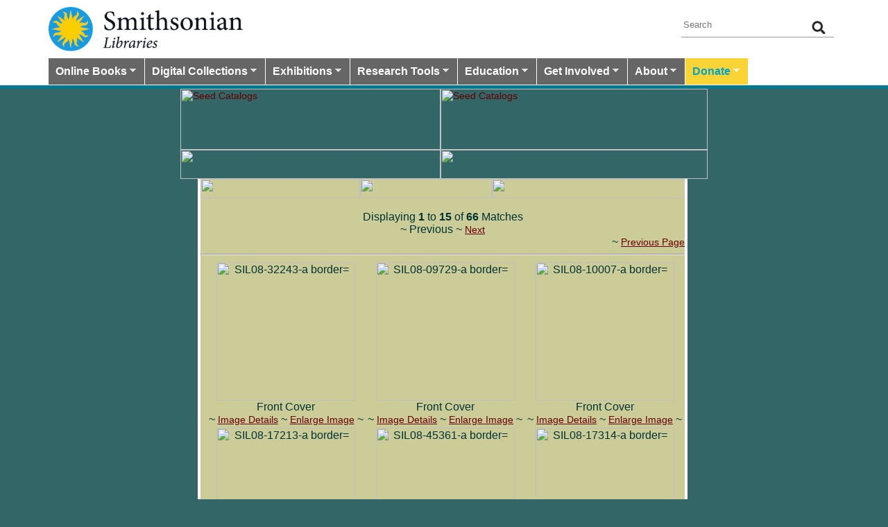

--- FILE ---
content_type: text/html;charset=UTF-8
request_url: https://www.sil.si.edu/DigitalCollections/SeedNurseryCatalogs/CF/TL_SeedsSelectImages.cfm?subject=Roses
body_size: 13244
content:
<html>
<head>
<meta http-equiv="X-UA-Compatible" content="IE=Edge">


<link rel="stylesheet" href="/include/new_header_2015.css" type="text/css" />

<title>Seed Catalogs from Smithsonian Institution Libraries</title>
<meta http-equiv="Content-Type" content="text/html; charset=iso-8859-1">

<script language="JavaScript">
<!--
function MM_jumpMenu(targ,selObj,restore){ //v3.0
  eval(targ+".location='"+selObj.options[selObj.selectedIndex].value+"'");
  if (restore) selObj.selectedIndex=0;
}

function MM_preloadImages() { //v3.0
  var d=document; if(d.images){ if(!d.MM_p) d.MM_p=new Array();
    var i,j=d.MM_p.length,a=MM_preloadImages.arguments; for(i=0; i<a.length; i++)
    if (a[i].indexOf("#")!=0){ d.MM_p[j]=new Image; d.MM_p[j++].src=a[i];}}
}

function MM_swapImgRestore() { //v3.0
  var i,x,a=document.MM_sr; for(i=0;a&&i<a.length&&(x=a[i])&&x.oSrc;i++) x.src=x.oSrc;
}

function MM_findObj(n, d) { //v4.01
  var p,i,x;  if(!d) d=document; if((p=n.indexOf("?"))>0&&parent.frames.length) {
    d=parent.frames[n.substring(p+1)].document; n=n.substring(0,p);}
  if(!(x=d[n])&&d.all) x=d.all[n]; for (i=0;!x&&i<d.forms.length;i++) x=d.forms[i][n];
  for(i=0;!x&&d.layers&&i<d.layers.length;i++) x=MM_findObj(n,d.layers[i].document);
  if(!x && d.getElementById) x=d.getElementById(n); return x;
}

function MM_swapImage() { //v3.0
  var i,j=0,x,a=MM_swapImage.arguments; document.MM_sr=new Array; for(i=0;i<(a.length-2);i+=3)
   if ((x=MM_findObj(a[i]))!=null){document.MM_sr[j++]=x; if(!x.oSrc) x.oSrc=x.src; x.src=a[i+2];}
}
//-->
</script>
<link href="../seeds.css" rel="stylesheet" type="text/css">
</head>

<body>
<script src="/include/new_header.js"></script>
<div id="new_header"></div>
<script language="javascript">loadSILMenu();</script>

<div align="center">
<table width="760" border="0" cellspacing="0" cellpadding="0">
  <tr>
    <td><a href="../index.htm"><img src="../images/home01.gif" width="375" height="88" alt="Seed Catalogs" border="0"></a></td>
    <td><a href="../index.htm"><img src="../images/home02.gif" width="385" height="88" alt="Seed Catalogs" border="0"></a></td>
  </tr>
  <tr>
    <td><img src="../images/int01.gif" width="375" height="42"></td>
    <td><img src="../images/int02.gif" width="385" height="42"></td>
  </tr>
</table>
<table width="760" border="0" cellspacing="0" cellpadding="0">
  <tr>
    <td width="25"><img src="../images/spacer_trans.gif" width="25" height="8"></td>
    <td bgcolor="#FFFFFF" width="10"><img src="images/spacer_trans.gif" width="4" height="1"></td>
    <td width="698" bgcolor="#CCCC99"><a href="../intro.htm" onMouseOver="MM_swapImage('Image1','','../images/menu_intro_d.jpg',1)" onMouseOut="MM_swapImgRestore()"><img src="../images/menu_intro.jpg" name="Image1" width="230" height="28" border="0" id="Image1"></a><a href="../collection.cfm" onMouseOver="MM_swapImage('Image2','','../images/menu_explore_d.jpg',1)" onMouseOut="MM_swapImgRestore()"><img src="../images/menu_explore.jpg" name="Image2" width="190" height="28" border="0" id="Image2"></a><a href="../resources.htm" onMouseOver="MM_swapImage('Image3','','../images/menu_resources_d.jpg',1)" onMouseOut="MM_swapImgRestore()"><img src="../images/menu_resources.jpg" name="Image3" width="278" height="28" border="0" id="Image3"></a></td>
    <td width="5" bgcolor="#FFFFFF"><img src="images/spacer_trans.gif" width="4" height="1"></td>
    <td width="29"><img src="../images/spacer_trans.gif" width="29" height="1"></td>
  </tr>
  <tr>
    <td width="25"><img src="../images/spacer_trans.gif" width="25" height="8"></td>
    <td bgcolor="#FFFFFF" width="10"><img src="../images/spacer_trans.gif" width="4" height="1"></td>
    <td width="691" bgcolor="#CCCC99" align=center valign=top>
	<br clear=all>

          Displaying <strong>1</strong> to <strong>15</strong> of <strong>66</strong> Matches 
        
        <br>
<div align="center">
      
          ~ Previous 
      
            ~ <A HREF="TL_SeedsSelectImages_2.cfm?StartRecord=16&subject=Roses">Next</A> 
            <br clear=all>
        <div align="right">~ <a href="javascript:history.back();">Previous Page</a> 
          <hr>
<table width="690" border="0" cellpadding="1" cellspacing="1">

<tr valign="top">

      <td width="25%" align="center"> 
         <img src="../thumbnails/SIL08-32243-a.jpg" alt="SIL08-32243-a border="0" width="200"> 
          <br clear="all">
          Front Cover<br>
          ~ <a href="TL_SeedsSelectImagesDETAIL.cfm?image=SIL08-32243-a">Image 
          Details</a> ~ <a href="TL_SeedsEnlarge.cfm?filename=SIL08-32243-a">Enlarge 
          Image</a> ~ </td>

      <td width="25%" align="center"> 
         <img src="../thumbnails/SIL08-09729-a.jpg" alt="SIL08-09729-a border="0" width="200"> 
          <br clear="all">
          Front Cover<br>
          ~ <a href="TL_SeedsSelectImagesDETAIL.cfm?image=SIL08-09729-a">Image 
          Details</a> ~ <a href="TL_SeedsEnlarge.cfm?filename=SIL08-09729-a">Enlarge 
          Image</a> ~ </td>

      <td width="25%" align="center"> 
         <img src="../thumbnails/SIL08-10007-a.jpg" alt="SIL08-10007-a border="0" width="200"> 
          <br clear="all">
          Front Cover<br>
          ~ <a href="TL_SeedsSelectImagesDETAIL.cfm?image=SIL08-10007-a">Image 
          Details</a> ~ <a href="TL_SeedsEnlarge.cfm?filename=SIL08-10007-a">Enlarge 
          Image</a> ~ </td>

<tr valign="top">

      <td width="25%" align="center"> 
         <img src="../thumbnails/SIL08-17213-a.jpg" alt="SIL08-17213-a border="0" width="200"> 
          <br clear="all">
          Front Cover<br>
          ~ <a href="TL_SeedsSelectImagesDETAIL.cfm?image=SIL08-17213-a">Image 
          Details</a> ~ <a href="TL_SeedsEnlarge.cfm?filename=SIL08-17213-a">Enlarge 
          Image</a> ~ </td>

      <td width="25%" align="center"> 
         <img src="../thumbnails/SIL08-45361-a.jpg" alt="SIL08-45361-a border="0" width="200"> 
          <br clear="all">
          Front Cover<br>
          ~ <a href="TL_SeedsSelectImagesDETAIL.cfm?image=SIL08-45361-a">Image 
          Details</a> ~ <a href="TL_SeedsEnlarge.cfm?filename=SIL08-45361-a">Enlarge 
          Image</a> ~ </td>

      <td width="25%" align="center"> 
         <img src="../thumbnails/SIL08-17314-a.jpg" alt="SIL08-17314-a border="0" width="200"> 
          <br clear="all">
          Front Cover<br>
          ~ <a href="TL_SeedsSelectImagesDETAIL.cfm?image=SIL08-17314-a">Image 
          Details</a> ~ <a href="TL_SeedsEnlarge.cfm?filename=SIL08-17314-a">Enlarge 
          Image</a> ~ </td>

<tr valign="top">

      <td width="25%" align="center"> 
         <img src="../thumbnails/SIL08-17682-a.jpg" alt="SIL08-17682-a border="0" width="200"> 
          <br clear="all">
          Front Cover<br>
          ~ <a href="TL_SeedsSelectImagesDETAIL.cfm?image=SIL08-17682-a">Image 
          Details</a> ~ <a href="TL_SeedsEnlarge.cfm?filename=SIL08-17682-a">Enlarge 
          Image</a> ~ </td>

      <td width="25%" align="center"> 
         <img src="../thumbnails/SIL08-32165-a.jpg" alt="SIL08-32165-a border="0" width="200"> 
          <br clear="all">
          Front Cover<br>
          ~ <a href="TL_SeedsSelectImagesDETAIL.cfm?image=SIL08-32165-a">Image 
          Details</a> ~ <a href="TL_SeedsEnlarge.cfm?filename=SIL08-32165-a">Enlarge 
          Image</a> ~ </td>

      <td width="25%" align="center"> 
         <img src="../thumbnails/SIL08-08807-a.jpg" alt="SIL08-08807-a border="0" width="200"> 
          <br clear="all">
          Front Cover<br>
          ~ <a href="TL_SeedsSelectImagesDETAIL.cfm?image=SIL08-08807-a">Image 
          Details</a> ~ <a href="TL_SeedsEnlarge.cfm?filename=SIL08-08807-a">Enlarge 
          Image</a> ~ </td>

<tr valign="top">

      <td width="25%" align="center"> 
         <img src="../thumbnails/SIL08-17612-a.jpg" alt="SIL08-17612-a border="0" width="200"> 
          <br clear="all">
          Front Cover<br>
          ~ <a href="TL_SeedsSelectImagesDETAIL.cfm?image=SIL08-17612-a">Image 
          Details</a> ~ <a href="TL_SeedsEnlarge.cfm?filename=SIL08-17612-a">Enlarge 
          Image</a> ~ </td>

      <td width="25%" align="center"> 
         <img src="../thumbnails/SIL08-45366-a.jpg" alt="SIL08-45366-a border="0" width="200"> 
          <br clear="all">
          Front Cover<br>
          ~ <a href="TL_SeedsSelectImagesDETAIL.cfm?image=SIL08-45366-a">Image 
          Details</a> ~ <a href="TL_SeedsEnlarge.cfm?filename=SIL08-45366-a">Enlarge 
          Image</a> ~ </td>

      <td width="25%" align="center"> 
         <img src="../thumbnails/SIL08-17214-a.jpg" alt="SIL08-17214-a border="0" width="200"> 
          <br clear="all">
          Front Cover<br>
          ~ <a href="TL_SeedsSelectImagesDETAIL.cfm?image=SIL08-17214-a">Image 
          Details</a> ~ <a href="TL_SeedsEnlarge.cfm?filename=SIL08-17214-a">Enlarge 
          Image</a> ~ </td>

<tr valign="top">

      <td width="25%" align="center"> 
         <img src="../thumbnails/SIL08-17214-b.jpg" alt="SIL08-17214-b border="0" width="200"> 
          <br clear="all">
          Back Cover<br>
          ~ <a href="TL_SeedsSelectImagesDETAIL.cfm?image=SIL08-17214-b">Image 
          Details</a> ~ <a href="TL_SeedsEnlarge.cfm?filename=SIL08-17214-b">Enlarge 
          Image</a> ~ </td>

      <td width="25%" align="center"> 
         <img src="../thumbnails/SIL08-32166-a.jpg" alt="SIL08-32166-a border="0" width="200"> 
          <br clear="all">
          Front Cover<br>
          ~ <a href="TL_SeedsSelectImagesDETAIL.cfm?image=SIL08-32166-a">Image 
          Details</a> ~ <a href="TL_SeedsEnlarge.cfm?filename=SIL08-32166-a">Enlarge 
          Image</a> ~ </td>

      <td width="25%" align="center"> 
         <img src="../thumbnails/SIL08-08735-a.jpg" alt="SIL08-08735-a border="0" width="200"> 
          <br clear="all">
          Front Cover<br>
          ~ <a href="TL_SeedsSelectImagesDETAIL.cfm?image=SIL08-08735-a">Image 
          Details</a> ~ <a href="TL_SeedsEnlarge.cfm?filename=SIL08-08735-a">Enlarge 
          Image</a> ~ </td>
 
</table>

        </div>
      </div>
	  <hr>
	  <br clear=all>

          Displaying <strong>1</strong> to <strong>15</strong> of <strong>66</strong> Matches 
        
        <br>
<div align="center">
      
          ~ Previous 
      
            ~ <A HREF="TL_SeedsSelectImages_2.cfm?StartRecord=16&subject=Roses">Next</A> 
            
	  
	  
	  </td>
    <td width="5" bgcolor="white"><img src="../images/spacer_trans.gif" width="4" height="1"></td>
    <td width="29"><img src="../images/spacer_trans.gif" width="29" height="1"></td>
  </tr>
  <tr>
    <td width="25"><img src="../images/spacer_trans.gif" width="25" height="4"></td>
    <td bgcolor="white" width="10"><img src="../images/spacer_trans.gif" width="4" height="4"></td>
    <td width="691" bgcolor="white"><img src="../images/spacer_trans.gif" width="698" height="4"></td>
    <td width="5" bgcolor="white"><img src="../images/spacer_trans.gif" width="4" height="4"></td>
    <td width="29"><img src="../images/spacer_trans.gif" width="29" height="4"></td>
  </tr>
</table>
<table width="760" border="0" cellspacing="0" cellpadding="0">
  <tr>
    <td><img src="../images/spacer_trans.gif" width="375" height="1"></td>
    <td><a href="../index.htm"><img src="../images/home14.gif" width="385" height="31" alt="Smithsonian Institution Libraries Online" border="0"></a></td>
  </tr>
  <tr>
    <td colspan=2 align=center><a href="../credits.htm" class="footerlinks">CREDITS</a> 
      || <a href="http://www.sil.si.edu/permissions/" class="footerlinks">PERMISSIONS</a> || <a href="http://www.si.edu/privacy/" class=footerlinks>PRIVACY</a> 
      || <a href="http://www.si.edu/copyright/" class="footerlinks">COPYRIGHT</a></td>
  </tr>
    <tr> 
    <td colspan="2" align=center><a href="http://www.sil.si.edu/"><img src="../images/sillogo.gif" width="332" height="63" border="0" alt="Smithsonian Institution Libraries"></a></td>
  </tr>
</table>
</div>

<script>
  (function(i,s,o,g,r,a,m){i['GoogleAnalyticsObject']=r;i[r]=i[r]||function(){
  (i[r].q=i[r].q||[]).push(arguments)},i[r].l=1*new Date();a=s.createElement(o),
  m=s.getElementsByTagName(o)[0];a.async=1;a.src=g;m.parentNode.insertBefore(a,m)
  })(window,document,'script','//www.google-analytics.com/analytics.js','ga');

  ga('create', 'UA-5870062-1', 'auto', {'allowLinker': true});
	ga('require', 'linker');
	ga('linker:autoLink', ['library.si.edu'] );
  ga('send', 'pageview');

</script>

<script src="/include/webtrends.js" type="text/javascript"></script>
<script type="text/javascript">var _tag=new WebTrends();_tag.dcsGetId();</script>
<script type="text/javascript">_tag.dcsCustom=function(){} 
_tag.dcsCollect();</script>
<noscript>
<div><img alt="DCSIMG" id="DCSIMG" width="1" height="1" src="//logs1.smithsonian.museum/dcs1l9c87bdzpxr5a4j9i31nm_2s3h/njs.gif?dcsuri=/nojavascript&amp;WT.js=No&amp;WT.tv=9.4.0&amp;dcssip=si.edu"/></div>
</noscript>

</body>
</html>


--- FILE ---
content_type: text/css
request_url: https://www.sil.si.edu/include/new_header_2015.css
body_size: 776
content:
@import url("https://library.si.edu/sites/all/modules/sil_custom/css/summon-v5.css");

body {
  margin: 137px 0 20px 0 !important;
}
#logo h1 {
  display: none;
}
/* Begin -- All Legacy Tabled content */
body>table {
	margin-left: auto;
	margin-right: auto;
}
/* End -- All Legacy Tabled content */
/* Begin -- USExEx */
div#floatmenu {
	top:150px;
	left: 50%;
	margin-left: -301px;
	width: 602px;
}
div#page {
	left:0;
	margin-left: auto;
	margin-right: auto;
	left: 50%;
	margin-left: -500px;
	width: 1000px;
}
/* End -- USExEx */

@media all and (-ms-high-contrast: none), (-ms-high-contrast: active) {
  .sf-style-silibraries.sf-menu a, .sf-style-silibraries.sf-menu span.nolink {
      font-size: 14px;
      padding: 8px 10px;
  }
}


--- FILE ---
content_type: text/css
request_url: https://www.sil.si.edu/DigitalCollections/SeedNurseryCatalogs/seeds.css
body_size: 574
content:
/* CSS Document */

body {
	background: #336666;
	color:#003333;
	}
	
a:link {
color:#660000;
font-family:arial;
font-size:90%
}
a:visited {
color:#660000;
font-family:arial;
font-size:90%
}
a:active {
color:#FFFF99;
font-family:arial;
font-size:90%
}	

a.footerlinks:link {
color:#660000;
font-family:arial;
font-size:90%
}
a.footerlinks:visited {
color:#FFFF99;
font-family:arial;
font-size:90%
}
a.footerlinks:active {
color:;#666666
font-family:arial;
font-size:90%
}

td {
color:#003333;
font-family:arial;
font-size:100%
}

--- FILE ---
content_type: text/css
request_url: https://library.si.edu/sites/all/modules/sil_custom/css/summon-v5.css
body_size: 1889
content:
@import url("https://library.si.edu//modules/system/system.menus.css");
@import url("https://library.si.edu/sites/all/libraries/superfish/css/superfish.css");
@import url("https://library.si.edu/sites/all/libraries/superfish/css/superfish-smallscreen.css");
@import url("https://library.si.edu/sites/all/libraries/superfish/style/silibraries.css");

#new_header{
  margin-top: -137px;
}

#new_header .element-invisible {
    position: absolute !important;
    clip: rect(1px 1px 1px 1px);
    clip: rect(1px, 1px, 1px, 1px);
    overflow: hidden;
    height: 1px;
}

#logo img {
  display: inline;
  float:left;
  margin: 0 auto;
  width: 280px;
}
#logo {
  padding: 10px 0;
  height: 64px;
}
#header {
  background-color: #fff;
  border-bottom: 5px solid #00798f;
  position: relative;
  z-index: 550;
  padding: 0;
  text-align: center;
}
#header .front-page {
  display: none;
}

#header-top, #header-full {
  width: 1140px;
  margin: 0 auto;
  position: relative;
}
#header-top .block, #main-navigation .block, #banner .block {
  padding: 0;
}

#block-google-appliance-ga-block-search-form {
  overflow: hidden;
  margin-top: 10px;
  float: right;
  position: absolute;
  top: 0;
  right: 0;
}
#block-google-appliance-ga-block-search-form {
  display: inline-flex;
  background: white;
}
#block-google-appliance-ga-block-search-form form {
  background-color: #fff;
  padding: 8px;
}
#block-google-appliance-ga-block-search-form .form-item {
  margin: 0;
}
#block-google-appliance-ga-block-search-form input.form-text {
  border: none;
  border-bottom-color: currentcolor;
  border-bottom-style: none;
  border-bottom-width: medium;
  padding: 3px;
  font-size: 13px;
  border-radius: 0;
  min-height: 36px;
  width: 220px;
  background-color: #fff;
  border-bottom: 1px solid #999;
}
#block-google-appliance-ga-block-search-form .form-actions, .sidebar-search-block .form-actions {
  position: absolute;
  top: 0px;
  right: 20px;
  color: #999;
  font-size: 16px;
}
#block-google-appliance-ga-block-search-form input[type="submit"], input[type="reset"], input[type="button"], a.button {
  margin: 10px 0;
  background-color: #00798f;
  border: none;
  box-shadow: none;
  color: #fff;
  padding: 10px;
  border-radius: 8px;
  color: #ffffff;
}

#block-google-appliance-ga-block-search-form input.form-submit, .sidebar-search-block input.form-submit {
  background-color: transparent;
  color: #000;
  text-indent: -1000em;
  background-image: url('https://library.si.edu/sites/all/themes/bootstrap-sil/images/icons/search.png');
  background-size: 20px 20px;
  background-position: 0 10px;
  background-repeat: no-repeat;
}

#block-superfish-1 {
  height: 39px;
}

@keyframes fadeIn { from { opacity:0; } to { opacity:1; } }

#block-superfish-1 li:hover ul {
  animation: fadeIn ease-in 1;
  animation-fill-mode:forwards;
  animation-duration: 0.33s;
  display: block !important;
}

li#sil-donate a {
  background-color: #FAD337;
  color: #00a3c9;
}

li#sil-donate li a {
  background-color: #fff;
  color: #000;
}

li#sil-donate li a:hover {
  color: #00a3c9;
}
.footer {
  border-top: 1px solid #ccc;
  padding: 10px 60px;
  display: block;
  height: 250px;
}
.footer.sticky-row {
  height: 100px;
}

.footer h5 {
  padding: 0;
}

.footer #address {
  font-size: 80%;
}
.main-container {
  margin-top: 0px !important;
}
#mobile-action-page.span4 {
    margin-top: 50px !important;
}


#CitationResults{margin-top:160px;} #CitationRefiner {margin-top:160px;}.main-container{margin-top:160px;} #mobile-action-page{margin-top:160px;}
.SS_EJPPreContentHorizontalRules {display:none}
.SS_SearchToolsGroup {margin-top:150px}
.SS_TitleSearchForm {margin-top: 140px}
.SS_MainTitle {margin-top: 40px !important;}
.container-fluid {margin-top: 170px !important;}
#SS_CFocusTag { width: 300px;}
/*
#new_header {height: 167px !important;}
#nav-search {text-align: center !important;}
#block-superfish-1 {display: inline-block !important;float:none !important;}
 */


--- FILE ---
content_type: text/plain
request_url: https://www.google-analytics.com/j/collect?v=1&_v=j102&a=339872150&t=pageview&_s=1&dl=https%3A%2F%2Fwww.sil.si.edu%2FDigitalCollections%2FSeedNurseryCatalogs%2FCF%2FTL_SeedsSelectImages.cfm%3Fsubject%3DRoses&ul=en-us%40posix&dt=Seed%20Catalogs%20from%20Smithsonian%20Institution%20Libraries&sr=1280x720&vp=1280x720&_u=IGBACEABBAAAACAAI~&jid=52347124&gjid=1675178472&cid=855226076.1767152127&tid=UA-5870062-1&_gid=1840171691.1767152127&_r=1&_slc=1&z=1933218793
body_size: -450
content:
2,cG-BRBW2B3FSM

--- FILE ---
content_type: application/javascript
request_url: https://www.sil.si.edu/include/new_header.js
body_size: 15673
content:

function setSearch(f) {
	var el = document.getElementById('edit-search-block-form--2');
	if (f) {
		// onFocus			
		if (el.value == 'Keyword Search') {
			el.value = '';
			el.style.color = "#000000";
		}
	} else {
		// onBlur
		if (el.value == '') {
			el.value = 'Keyword Search';
			el.style.color = "#CCCCCC";
		}
	}
}	

function doSearch() {
	window.location = "https://library.si.edu/gsearch/"+escape(document.getElementById('edit-search-keys--2').value);
	return false;
}

function loadSILMenu() {
	var el = document.getElementById('new_header');
	el.innerHTML = 
  '<header id="header" role="banner" class="clearfix">'+
    '<div id="header-top" class="clearfix">'+
      '<div class="container">'+
        '<div id="header-top-inside" class="clearfix">'+
          '<div id="logo">'+
            '<h1 class="front-page">Home | Smithsonian Libraries</h1>'+
            '<a href="https://library.si.edu/" title="Home" rel="home"><img src="https://library.si.edu/sites/default/files/si-libraries-logo-sm.png" alt="Home"></a>'+
          '</div>'+

          '<div class="row">'+

            '<div class="col-md-12">'+
              '<div id="header-top-right" class="clearfix">'+
                '<div class="region region-header-top-right">'+
                  '<div id="block-google-appliance-ga-block-search-form" class="block block-google-appliance contextual-links-region clearfix">'+
                    '<div class="content">'+
                      '<form action="https://library.si.edu/" method="post" id="google-appliance-block-form" accept-charset="UTF-8">'+
                        '<div>'+
                          '<div class="container-inline">'+
                            '<h2 class="element-invisible">Search Google Appliance</h2>'+
                            '<div class="form-item form-type-textfield form-item-search-keys">'+
                              '<label class="element-invisible" for="edit-search-keys">Enter the terms you wish to search for. </label>'+
                              '<input placeholder="Search" type="text" id="edit-search-keys" name="search_keys" value="" size="15" maxlength="128" class="form-text">'+
                            '</div>'+
                            '<div class="form-actions form-wrapper" id="edit-actions">'+
                              '<input type="submit" id="edit-submit" name="op" value="Search" class="form-submit" onClick="doSearch();">'+
                            '</div>'+
                            '<input type="hidden" name="form_build_id" value="form-ZZbQm5VfYm_BaBQN-Q8CLxwcQfFPOUadfX4Wh1c1tLM">'+
                            '<input type="hidden" name="form_token" value="PYShO7JQejX2VIZAM0GvmCjiC6xUJuXToqSE3gPqBsY">'+
                            '<input type="hidden" name="form_id" value="google_appliance_block_form">'+
                          '</div>'+
                        '</div>'+
                      '</form>'+
                    '</div>'+
                  '</div>'+
                '</div>'+
              '</div>'+
            '</div>'+
          '</div>'+
        '</div>'+
      '</div>'+
    '</div>'+
    '<div id="header-full">'+
      '<div class="container">'+
        '<div class="region region-header">'+
          '<div id="block-superfish-1" class="block block-superfish contextual-links-region clearfix">'+
            '<div class="content">'+
              '<ul id="superfish-1" class="menu sf-menu sf-main-menu sf-horizontal sf-style-silibraries sf-total-items-8 sf-parent-items-8 sf-single-items-0 superfish-processed sf-js-enabled sf-shadow"><li id="menu-3425-1" class="first sf-depth-1 sf-total-children-4 sf-parent-children-0 sf-single-children-4 menuparent"><a href="https://library.si.edu/books-online" title="Digitized books from across the Libraries" class="sf-depth-1 menuparent sf-with-ul">Online Books<span class="sf-sub-indicator"> »</span></a><ul style="float: none; width: 14.7857em;" class=""><li id="menu-34616-1" class="first sf-depth-2 sf-no-children" style=""><a href="https://library.si.edu/digital-library/book-collections" title="Browse staff created collections of digitized books" class="sf-depth-2" style="">Online Book Collections</a></li><li id="menu-34617-1" class="middle sf-depth-2 sf-no-children" style=""><a href="https://library.si.edu/books-online/topic" title="Browse digitized books by general topic" class="sf-depth-2" style="">Online Books by Topic</a></li><li id="menu-1249-1" class="middle sf-depth-2 sf-no-children" style=""><a href="https://biodiversitylibrary.org" title="(link will take you outside the Smithsonian network)" class="sf-depth-2" style="">Biodiversity Heritage Library</a></li><li id="menu-34618-1" class="last sf-depth-2 sf-no-children" style=""><a href="https://siris-libraries.si.edu/ipac20/ipac.jsp?profile=liball" title="Search the Catalog" class="sf-depth-2" style="">Library Catalog (SIRIS)</a></li></ul></li><li id="menu-647-1" class="middle sf-depth-1 sf-total-children-6 sf-parent-children-0 sf-single-children-6 menuparent"><a href="https://library.si.edu/collections" title="" class="sf-depth-1 menuparent sf-with-ul">Digital Collections<span class="sf-sub-indicator"> »</span></a><ul style="float: none; width: 12em;" class=""><li id="menu-659-1" class="first sf-depth-2 sf-no-children" style=""><a href="https://library.si.edu/image-gallery" title="" class="sf-depth-2" style="">Image Gallery</a></li><li id="menu-657-1" class="middle sf-depth-2 sf-no-children" style=""><a href="https://library.si.edu/art-and-artist-files" title="Search an index of the Libraries collections of vertical files on art, art organizations, and artists." class="sf-depth-2" style="">Art &amp; Artist Files</a></li><li id="menu-34619-1" class="middle sf-depth-2 sf-no-children" style=""><a href="https://library.si.edu/digital-library/collection/caldwell" title="Shedding Light on New York, the Edward F. Caldwell &amp; Co. collection - images of lighting and interior fixtures." class="sf-depth-2" style="">Caldwell Lighting</a></li><li id="menu-656-1" class="middle sf-depth-2 sf-no-children" style=""><a href="https://library.si.edu/trade-literature" title="Search our collections of trade catalogs, manuals, sales brochures and more." class="sf-depth-2" style="">Trade Catalogs</a></li><li id="menu-10473-1" class="middle sf-depth-2 sf-no-children" style=""><a href="https://library.si.edu/audio-video" title="Archived webcasts, videos, and audio collections" class="sf-depth-2" style="">Audio and Video</a></li><li id="menu-10472-1" class="last sf-depth-2 sf-no-children" style=""><a href="https://library.si.edu/collections" title="Full list of our digital collections, including annotated bibliographies and indexes" class="sf-depth-2" style="">All Digital Collections</a></li></ul></li><li id="menu-6016-1" class="middle sf-depth-1 sf-total-children-5 sf-parent-children-0 sf-single-children-5 menuparent"><a href="https://library.si.edu/exhibitions" title="" class="sf-depth-1 menuparent sf-with-ul">Exhibitions<span class="sf-sub-indicator"> »</span></a><ul style="float: none; width: 24.2857em;" class=""><li id="menu-8366-1" class="first sf-depth-2 sf-no-children" style=""><a href="https://library.si.edu/exhibitions/current" title="" class="sf-depth-2" style="">Current Exhibitions</a></li><li id="menu-8367-1" class="middle sf-depth-2 sf-no-children" style=""><a href="https://library.si.edu/exhibitions/online" title="" class="sf-depth-2" style="">Online Exhibitions</a></li><li id="menu-8368-1" class="middle sf-depth-2 sf-no-children" style=""><a href="https://library.si.edu/exhibitions/upcoming" title="" class="sf-depth-2" style="">Upcoming Exhibitions</a></li><li id="menu-34472-1" class="middle sf-depth-2 sf-no-children" style=""><a href="https://library.si.edu/exhibitions/past" title="" class="sf-depth-2" style="">Past Exhibitions</a></li><li id="menu-34473-1" class="last sf-depth-2 sf-no-children" style=""><a href="http://www.sil.si.edu/SILPublications/Online-Exhibitions/" title="Guide to online exhibitions from Libraries and Archives all over the world." class="sf-depth-2" style="">Index of Library &amp; Archival Exhibitions on the Web</a></li></ul></li><li id="menu-735-1" class="middle sf-depth-1 sf-total-children-6 sf-parent-children-0 sf-single-children-6 menuparent"><a href="https://library.si.edu/research" title="" class="sf-depth-1 menuparent sf-with-ul">Research Tools<span class="sf-sub-indicator"> »</span></a><ul style="float: none; width: 17.6429em;" class=""><li id="menu-2634-1" class="first sf-depth-2 sf-no-children" style=""><a href="https://library.si.edu/research" title="Search across all SIL owned and licensed collections, as well as selected citation databases." class="sf-depth-2" style="">OneSearch</a></li><li id="menu-748-1" class="middle sf-depth-2 sf-no-children" style=""><a href="https://siris-libraries.si.edu/ipac20/ipac.jsp?profile=liball" title="" class="sf-depth-2" style="">Library Catalog (SIRIS)</a></li><li id="menu-746-1" class="middle sf-depth-2 sf-no-children" style=""><a href="https://library.si.edu/research/databases" title="" class="sf-depth-2" style="">e-Journals and Databases</a></li><li id="menu-34620-1" class="middle sf-depth-2 sf-no-children" style=""><a href="https://library.si.edu/research/si-staff" title="Information on services and resources for SI affiliated researchers" class="sf-depth-2" style="">For SI staff</a></li><li id="menu-34621-1" class="middle sf-depth-2 sf-no-children" style=""><a href="https://library.si.edu/research/data-management" title="Resources and services for SI staff to manage their research data" class="sf-depth-2" style="">Research Data Management</a></li><li id="menu-744-1" class="last sf-depth-2 sf-no-children" style=""><a href="https://research.si.edu/" title="Search lists of publications by Smithsonian and affiliated researchers." class="sf-depth-2" style="">Smithsonian Research Online (SRO)</a></li></ul></li><li id="menu-16255-1" class="middle sf-depth-1 sf-total-children-4 sf-parent-children-2 sf-single-children-2 menuparent"><a href="https://library.si.edu/education" class="sf-depth-1 menuparent sf-with-ul">Education<span class="sf-sub-indicator"> »</span></a><ul style="float: none; width: 12em;" class=""><li id="menu-16685-1" class="first sf-depth-2" style=""><a href="https://library.si.edu/education/sil-programs" class="sf-depth-2" style="">Programs</a></li><li id="menu-16687-1" class="middle sf-depth-2" style=""><a href="https://library.si.edu/education/resources" class="sf-depth-2" style="">Resources</a></li><li id="menu-19622-1" class="middle sf-depth-2 sf-no-children" style=""><a href="https://library.si.edu/education/meetus" class="sf-depth-2" style="">Meet Us</a></li><li id="menu-19027-1" class="last sf-depth-2 sf-no-children" style=""><a href="https://library.si.edu/education/fun-faqs" class="sf-depth-2" style="">FAQs</a></li></ul></li><li id="menu-734-1" class="middle sf-depth-1 sf-total-children-4 sf-parent-children-1 sf-single-children-3 menuparent"><a href="https://library.si.edu/donate/from-the-director" title="" class="sf-depth-1 menuparent sf-with-ul">Get Involved<span class="sf-sub-indicator"> »</span></a><ul style="float: none; width: 14.5em;" class=""><li id="menu-3759-1" class="first sf-depth-2 sf-no-children" style=""><a href="https://library.si.edu/events/upcoming" title="" class="sf-depth-2" style="">Events</a></li><li id="menu-1250-1" class="middle sf-depth-2 sf-no-children" style=""><a href="https://library.si.edu/internships-and-fellowships" class="sf-depth-2" style="">Internships and Fellowships</a></li><li id="menu-943-1" class="middle sf-depth-2 sf-no-children" style=""><a href="https://library.si.edu/about/work-with-us" class="sf-depth-2" style="">Work with Us</a></li><li id="menu-650-1" class="last sf-depth-2" style=""><a href="https://library.si.edu/news-events/newsletter" title="" class="sf-depth-2" style="">Newsletter</a></li></ul></li><li id="menu-732-1" class="middle sf-depth-1 sf-total-children-12 sf-parent-children-2 sf-single-children-10 menuparent"><a href="https://library.si.edu/about-us" class="sf-depth-1 menuparent sf-with-ul">About<span class="sf-sub-indicator"> »</span></a><ul style="float: none; width: 15.7857em;" class=""><li id="menu-873-1" class="first sf-depth-2 sf-no-children" style=""><a href="https://library.si.edu/about-us" title="" class="sf-depth-2" style="">About the Libraries</a></li><li id="menu-23994-1" class="middle sf-depth-2 sf-no-children" style=""><a href="https://library.si.edu/libraries" title="" class="sf-depth-2" style="">Locations</a></li><li id="menu-817-1" class="middle sf-depth-2 sf-no-children" style=""><a href="https://library.si.edu/departments" class="sf-depth-2" style="">Departments</a></li><li id="menu-752-1" class="middle sf-depth-2" style=""><a href="https://library.si.edu/staff" title="" class="sf-depth-2" style="">Staff</a></li><li id="menu-741-1" class="middle sf-depth-2 sf-no-children" style=""><a href="https://library.si.edu/about/advisory-board" class="sf-depth-2" style="">Advisory Board</a></li><li id="menu-10481-1" class="middle sf-depth-2 sf-no-children" style=""><a href="https://library.si.edu/contact" class="sf-depth-2" style="">Contact Us</a></li><li id="menu-755-1" class="middle sf-depth-2 sf-no-children" style=""><a href="https://library.si.edu/about/history" class="sf-depth-2" style="">History of the Libraries</a></li><li id="menu-3760-1" class="middle sf-depth-2 sf-no-children" style=""><a href="https://library.si.edu/press" title="" class="sf-depth-2" style="">Press Room</a></li><li id="menu-34223-1" class="middle sf-depth-2" style=""><a href="https://library.si.edu/50th-anniversary/author-series/r-l-stine" title="" class="sf-depth-2" style="">50th Anniversary Author Series</a></li><li id="menu-3635-1" class="middle sf-depth-2 sf-no-children" style=""><a href="https://library.si.edu/annual-reports" class="sf-depth-2" style="">Annual Reports</a></li><li id="menu-651-1" class="middle sf-depth-2 sf-no-children" style=""><a href="https://library.si.edu/projects" title="Projects we are involved with or working on behind the scenes" class="sf-depth-2" style="">Projects</a></li><li id="menu-743-1" class="last sf-depth-2 sf-no-children" style=""><a href="https://library.si.edu/about/faq" class="sf-depth-2" style="">FAQ</a></li></ul></li><li id="menu-6017-1" class="last sf-depth-1 sf-total-children-5 sf-parent-children-2 sf-single-children-3 menuparent"><a href="https://library.si.edu/donate/make-a-donation" title="" class="sf-depth-1 menuparent sf-with-ul">Donate<span class="sf-sub-indicator"> »</span></a><ul style="float: none; width: 15.2143em;" class=""><li id="menu-738-1" class="first sf-depth-2" style=""><a href="https://library.si.edu/donate/adopt-a-book" class="sf-depth-2" style="">Adopt-a-Book</a></li><li id="menu-737-1" class="middle sf-depth-2 sf-no-children" style=""><a href="https://library.si.edu/donate/ways-to-give" class="sf-depth-2" style="">Ways to Give</a></li><li id="menu-3634-1" class="middle sf-depth-2 sf-no-children" style=""><a href="https://library.si.edu/donate/endowments" title="" class="sf-depth-2" style="">Endowments</a></li><li id="menu-3665-1" class="middle sf-depth-2 sf-no-children" style=""><a href="https://library.si.edu/donate/gifts-in-kind" class="sf-depth-2" style="">Gifts-in-Kind</a></li><li id="menu-21149-1" class="last sf-depth-2" style=""><a href="https://library.si.edu/donate/smithsonian-libraries-society" class="sf-depth-2" style="">Smithsonian Libraries Society</a></li></ul></li></ul>'+
            '</div>'+
          '</div>'+
        '</div>'+
      '</div>'+
    '</div>'+
  '</header>';
}
